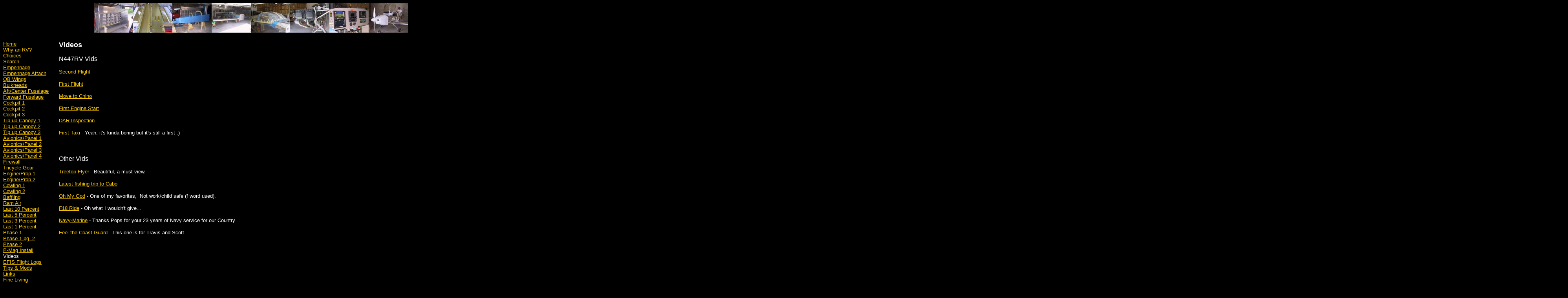

--- FILE ---
content_type: text/html
request_url: http://www.rv7-a.com/videos.htm
body_size: 2528
content:
<html>

<head>
<meta http-equiv="Content-Language" content="en-us">
<meta http-equiv="Content-Type" content="text/html; charset=windows-1252">
<title>Videos</title>
<meta name="Microsoft Theme" content="highway 0000, default">
<meta name="Microsoft Border" content="tlb, default">
</head>

<body bgcolor="#000000" text="#FFFFFF" link="#FFCC00" vlink="#00CC00" alink="#FF3300"><!--msnavigation--><table border="0" cellpadding="0" cellspacing="0" width="100%"><tr><td><!--mstheme--><font face="verdana,arial,helvetica">

<center>
<h1><!--mstheme--><font face="Verdana,Arial,Helvetica"><!--mstheme--><b><img border="0" src="topbar.jpg" width="800" height="75"><!--mstheme--></font><!--mstheme--></b></h1>
</center>

<!--mstheme--></font></td></tr><!--msnavigation--></table><!--msnavigation--><table dir="ltr" border="0" cellpadding="0" cellspacing="0" width="100%"><tr><td valign="top" width="1%"><!--mstheme--><font face="verdana,arial,helvetica">

<p><font size="2">
<nobr><A HREF="index.htm" TARGET="" STYLE="{text-decoration: none;}">Home</A></nobr><br><nobr><A HREF="why_an_rv.htm" TARGET="" STYLE="{text-decoration: none;}">Why&nbsp;an&nbsp;RV?</A></nobr><br><nobr><A HREF="choices.htm" TARGET="" STYLE="{text-decoration: none;}">Choices</A></nobr><br><nobr><A HREF="search.htm" TARGET="" STYLE="{text-decoration: none;}">Search</A></nobr><br><nobr><A HREF="empennage.htm" TARGET="" STYLE="{text-decoration: none;}">Empennage</A></nobr><br><nobr><A HREF="empennage1.htm" TARGET="" STYLE="{text-decoration: none;}">Empennage&nbsp;Attach</A></nobr><br><nobr><A HREF="wings.htm" TARGET="" STYLE="{text-decoration: none;}">QB&nbsp;Wings</A></nobr><br><nobr><A HREF="fuselage.htm" TARGET="" STYLE="{text-decoration: none;}">Bulkheads</A></nobr><br><nobr><A HREF="fuselage2.htm" TARGET="" STYLE="{text-decoration: none;}">Aft/Center&nbsp;Fuselage</A></nobr><br><nobr><A HREF="fuselage3.htm" TARGET="" STYLE="{text-decoration: none;}">Forward&nbsp;Fuselage</A></nobr><br><nobr><A HREF="fuselage_4.htm" TARGET="" STYLE="{text-decoration: none;}">Cockpit&nbsp;1</A></nobr><br><nobr><A HREF="cockpit_2.htm" TARGET="" STYLE="{text-decoration: none;}">Cockpit&nbsp;2</A></nobr><br><nobr><A HREF="cockpit_3.htm" TARGET="" STYLE="{text-decoration: none;}">Cockpit&nbsp;3</A></nobr><br><nobr><A HREF="tipup_canopy.htm" TARGET="" STYLE="{text-decoration: none;}">Tip&nbsp;up&nbsp;Canopy&nbsp;1</A></nobr><br><nobr><A HREF="tipup_canopy_2.htm" TARGET="" STYLE="{text-decoration: none;}">Tip&nbsp;up&nbsp;Canopy&nbsp;2</A></nobr><br><nobr><A HREF="tipup_canopy_3.htm" TARGET="" STYLE="{text-decoration: none;}">Tip&nbsp;up&nbsp;Canopy&nbsp;3</A></nobr><br><nobr><A HREF="avionics.htm" TARGET="" STYLE="{text-decoration: none;}">Avionics/Panel&nbsp;1</A></nobr><br><nobr><A HREF="avionics_panel_2.htm" TARGET="" STYLE="{text-decoration: none;}">Avionics/Panel&nbsp;2</A></nobr><br><nobr><A HREF="avionics_panel_3.htm" TARGET="" STYLE="{text-decoration: none;}">Avionics/Panel&nbsp;3</A></nobr><br><nobr><A HREF="avionics_panel_4.htm" TARGET="" STYLE="{text-decoration: none;}">Avionics/Panel&nbsp;4</A></nobr><br><nobr><A HREF="firewall_finish.htm" TARGET="" STYLE="{text-decoration: none;}">Firewall</A></nobr><br><nobr><A HREF="tricycle_gear.htm" TARGET="" STYLE="{text-decoration: none;}">Tricycle&nbsp;Gear</A></nobr><br><nobr><A HREF="engine.htm" TARGET="" STYLE="{text-decoration: none;}">Engine/Prop&nbsp;1</A></nobr><br><nobr><A HREF="engine_prop_2.htm" TARGET="" STYLE="{text-decoration: none;}">Engine/Prop&nbsp;2</A></nobr><br><nobr><A HREF="cowling.htm" TARGET="" STYLE="{text-decoration: none;}">Cowling&nbsp;1</A></nobr><br><nobr><A HREF="cowling2.htm" TARGET="" STYLE="{text-decoration: none;}">Cowling&nbsp;2</A></nobr><br><nobr><A HREF="baffling.htm" TARGET="" STYLE="{text-decoration: none;}">Baffling</A></nobr><br><nobr><A HREF="ramair.htm" TARGET="" STYLE="{text-decoration: none;}">Ram&nbsp;Air</A></nobr><br><nobr><A HREF="lasttenpercent.htm" TARGET="" STYLE="{text-decoration: none;}">Last&nbsp;10&nbsp;Percent</A></nobr><br><nobr><A HREF="last_5_percent.htm" TARGET="" STYLE="{text-decoration: none;}">Last&nbsp;5&nbsp;Percent</A></nobr><br><nobr><A HREF="last_3_percent.htm" TARGET="" STYLE="{text-decoration: none;}">Last&nbsp;3&nbsp;Percent</A></nobr><br><nobr><A HREF="last_1_percent.htm" TARGET="" STYLE="{text-decoration: none;}">Last&nbsp;1&nbsp;Percent</A></nobr><br><nobr><A HREF="phase_1.htm" TARGET="" STYLE="{text-decoration: none;}">Phase&nbsp;1</A></nobr><br><nobr><A HREF="phase_1_page2.htm" TARGET="" STYLE="{text-decoration: none;}">Phase&nbsp;1&nbsp;pg.&nbsp;2</A></nobr><br><nobr><A HREF="phase_2.htm" TARGET="" STYLE="{text-decoration: none;}">Phase&nbsp;2</A></nobr><br><nobr><A HREF="p-mag_install.htm" TARGET="" STYLE="{text-decoration: none;}">P-Mag&nbsp;Install</A></nobr><br><nobr>Videos</nobr><br><nobr><A HREF="efis_flight_logs.htm" TARGET="" STYLE="{text-decoration: none;}">EFIS&nbsp;Flight&nbsp;Logs</A></nobr><br><nobr><A HREF="tips_%26_mods.htm" TARGET="" STYLE="{text-decoration: none;}">Tips&nbsp;&amp;&nbsp;Mods</A></nobr><br><nobr><A HREF="links.htm" TARGET="" STYLE="{text-decoration: none;}">Links</A></nobr><br><nobr><A HREF="fine_living.htm" TARGET="" STYLE="{text-decoration: none;}">Fine&nbsp;Living</A></nobr><br><nobr><A HREF="manuals.htm" TARGET="" STYLE="{text-decoration: none;}">Avionics&nbsp;Manuals</A></nobr><br><nobr><A HREF="n447rv_documents.htm" TARGET="" STYLE="{text-decoration: none;}">N447RV&nbsp;Documents</A></nobr><br><nobr><A HREF="helpful_builder_docs.htm" TARGET="" STYLE="{text-decoration: none;}">Helpful&nbsp;Builder&nbsp;Docs</A></nobr><br><nobr><A HREF="faa_documents.htm" TARGET="" STYLE="{text-decoration: none;}">FAA&nbsp;Documents</A></nobr><br><nobr><A HREF="contact.htm" TARGET="" STYLE="{text-decoration: none;}">Contact&nbsp;Information</A></nobr></font>
</p>
<p><a href="126_2640.jpg">
<img border="2" src="126_2640_small.jpg" xthumbnail-orig-image="../126_2640.jpg" width="100" height="75"></a></p>
<p><a href="128_2852.jpg">
<img border="2" src="128_2852_small.jpg" xthumbnail-orig-image="../128_2852.jpg" width="100" height="75"></a></p>
<p><a href="http://www.tondu.com/ooboo">The Boo</a></p>

<!--mstheme--></font></td><td valign="top" width="24"></td><!--msnavigation--><td valign="top"><!--mstheme--><font face="verdana,arial,helvetica">

<p><font size="4"><b>Videos</b></font></p>
<p>N447RV Vids</p>
<p><a href="http://www.rv7-a.com/videos/N447RV_Second_Flight.wmv">
<font size="2">Second 
Flight</font></a></p>
<p><a href="http://www.rv7-a.com/videos/N447RV_First_Flight.wmv"><font size="2">First Flight</font></a></p>
<p><font size="2">
<a href="http://www.rv7-a.com/videos/N447RV_Move_To_Chino.wmv">Move to 
Chino</a></font></p>
<p><font size="2">
<a href="http://www.rv7-a.com/videos/N447RV_First_Engine_Start.wmv">First 
Engine Start</a></font></p>
<p><font size="2">
<a href="http://www.rv7-a.com/videos/N447RV_DAR_Inspection.wmv">DAR Inspection</a></font></p>
<p><font size="2">
<a href="http://www.rv7-a.com/videos/N447RV_First_Taxi.wmv">First Taxi </a>- 
Yeah, it's kinda boring but it's still a first :)</font></p>
<p>&nbsp;</p>
<p>Other Vids</p>
<p><font size="2"><a href="http://www.rv7-a.com/videos/treetopflyer.wmv">Treetop 
Flyer</a> - Beautiful, a must view.</font></p>
<p><font size="2"><a href="http://www.rv7-a.com/videos/Cabo-2005.wmv">Latest 
fishing trip to Cabo</a></font></p>
<p><font size="2"><a href="http://www.rv7-a.com/videos/ohmygod.wmv">Oh My God</a> 
- One of my favorites,&nbsp; Not work/child safe (f word used).</font></p>
<p><font size="2"><a href="http://www.rv7-a.com/videos/f18_ride.wmv">F18 Ride</a> 
- Oh what I wouldn't give...</font></p>
<p><font size="2"><a href="http://www.rv7-a.com/videos/navy-marine2003.wmv">
Navy-Marine</a> - Thanks Pops for your 23 years of Navy service for our Country.</font></p>
<p><font size="2">
<a href="http://www.rv7-a.com/videos/Feel_The_Coast_Guard_lg.wmv">Feel the Coast 
Guard</a> - This one is for Travis and Scott.</font></p><!--mstheme--></font><!--msnavigation--></td></tr><!--msnavigation--></table><!--msnavigation--><table border="0" cellpadding="0" cellspacing="0" width="100%"><tr><td><!--mstheme--><font face="verdana,arial,helvetica">

<center>&nbsp;<p><small>
<nobr><A HREF="index.htm" TARGET="" STYLE="text-decoration: none;">Home</A></nobr>&nbsp;|&nbsp;<nobr><A HREF="why_an_rv.htm" TARGET="" STYLE="text-decoration: none;">Why&nbsp;an&nbsp;RV?</A></nobr>&nbsp;|&nbsp;<nobr><A HREF="choices.htm" TARGET="" STYLE="text-decoration: none;">Choices</A></nobr>&nbsp;|&nbsp;<nobr><A HREF="search.htm" TARGET="" STYLE="text-decoration: none;">Search</A></nobr>&nbsp;|&nbsp;<nobr><A HREF="empennage.htm" TARGET="" STYLE="text-decoration: none;">Empennage</A></nobr>&nbsp;|&nbsp;<nobr><A HREF="empennage1.htm" TARGET="" STYLE="text-decoration: none;">Empennage&nbsp;Attach</A></nobr>&nbsp;|&nbsp;<nobr><A HREF="wings.htm" TARGET="" STYLE="text-decoration: none;">QB&nbsp;Wings</A></nobr>&nbsp;|&nbsp;<nobr><A HREF="fuselage.htm" TARGET="" STYLE="text-decoration: none;">Bulkheads</A></nobr>&nbsp;|&nbsp;<nobr><A HREF="fuselage2.htm" TARGET="" STYLE="text-decoration: none;">Aft/Center&nbsp;Fuselage</A></nobr>&nbsp;|&nbsp;<nobr><A HREF="fuselage3.htm" TARGET="" STYLE="text-decoration: none;">Forward&nbsp;Fuselage</A></nobr>&nbsp;|&nbsp;<nobr><A HREF="fuselage_4.htm" TARGET="" STYLE="text-decoration: none;">Cockpit&nbsp;1</A></nobr>&nbsp;|&nbsp;<nobr><A HREF="cockpit_2.htm" TARGET="" STYLE="text-decoration: none;">Cockpit&nbsp;2</A></nobr>&nbsp;|&nbsp;<nobr><A HREF="cockpit_3.htm" TARGET="" STYLE="text-decoration: none;">Cockpit&nbsp;3</A></nobr>&nbsp;|&nbsp;<nobr><A HREF="tipup_canopy.htm" TARGET="" STYLE="text-decoration: none;">Tip&nbsp;up&nbsp;Canopy&nbsp;1</A></nobr>&nbsp;|&nbsp;<nobr><A HREF="tipup_canopy_2.htm" TARGET="" STYLE="text-decoration: none;">Tip&nbsp;up&nbsp;Canopy&nbsp;2</A></nobr>&nbsp;|&nbsp;<nobr><A HREF="tipup_canopy_3.htm" TARGET="" STYLE="text-decoration: none;">Tip&nbsp;up&nbsp;Canopy&nbsp;3</A></nobr>&nbsp;|&nbsp;<nobr><A HREF="avionics.htm" TARGET="" STYLE="text-decoration: none;">Avionics/Panel&nbsp;1</A></nobr>&nbsp;|&nbsp;<nobr><A HREF="avionics_panel_2.htm" TARGET="" STYLE="text-decoration: none;">Avionics/Panel&nbsp;2</A></nobr>&nbsp;|&nbsp;<nobr><A HREF="avionics_panel_3.htm" TARGET="" STYLE="text-decoration: none;">Avionics/Panel&nbsp;3</A></nobr>&nbsp;|&nbsp;<nobr><A HREF="avionics_panel_4.htm" TARGET="" STYLE="text-decoration: none;">Avionics/Panel&nbsp;4</A></nobr>&nbsp;|&nbsp;<nobr><A HREF="firewall_finish.htm" TARGET="" STYLE="text-decoration: none;">Firewall</A></nobr>&nbsp;|&nbsp;<nobr><A HREF="tricycle_gear.htm" TARGET="" STYLE="text-decoration: none;">Tricycle&nbsp;Gear</A></nobr>&nbsp;|&nbsp;<nobr><A HREF="engine.htm" TARGET="" STYLE="text-decoration: none;">Engine/Prop&nbsp;1</A></nobr>&nbsp;|&nbsp;<nobr><A HREF="engine_prop_2.htm" TARGET="" STYLE="text-decoration: none;">Engine/Prop&nbsp;2</A></nobr>&nbsp;|&nbsp;<nobr><A HREF="cowling.htm" TARGET="" STYLE="text-decoration: none;">Cowling&nbsp;1</A></nobr>&nbsp;|&nbsp;<nobr><A HREF="cowling2.htm" TARGET="" STYLE="text-decoration: none;">Cowling&nbsp;2</A></nobr>&nbsp;|&nbsp;<nobr><A HREF="baffling.htm" TARGET="" STYLE="text-decoration: none;">Baffling</A></nobr>&nbsp;|&nbsp;<nobr><A HREF="ramair.htm" TARGET="" STYLE="text-decoration: none;">Ram&nbsp;Air</A></nobr>&nbsp;|&nbsp;<nobr><A HREF="lasttenpercent.htm" TARGET="" STYLE="text-decoration: none;">Last&nbsp;10&nbsp;Percent</A></nobr>&nbsp;|&nbsp;<nobr><A HREF="last_5_percent.htm" TARGET="" STYLE="text-decoration: none;">Last&nbsp;5&nbsp;Percent</A></nobr>&nbsp;|&nbsp;<nobr><A HREF="last_3_percent.htm" TARGET="" STYLE="text-decoration: none;">Last&nbsp;3&nbsp;Percent</A></nobr>&nbsp;|&nbsp;<nobr><A HREF="last_1_percent.htm" TARGET="" STYLE="text-decoration: none;">Last&nbsp;1&nbsp;Percent</A></nobr>&nbsp;|&nbsp;<nobr><A HREF="phase_1.htm" TARGET="" STYLE="text-decoration: none;">Phase&nbsp;1</A></nobr>&nbsp;|&nbsp;<nobr><A HREF="phase_1_page2.htm" TARGET="" STYLE="text-decoration: none;">Phase&nbsp;1&nbsp;pg.&nbsp;2</A></nobr>&nbsp;|&nbsp;<nobr><A HREF="phase_2.htm" TARGET="" STYLE="text-decoration: none;">Phase&nbsp;2</A></nobr>&nbsp;|&nbsp;<nobr><A HREF="p-mag_install.htm" TARGET="" STYLE="text-decoration: none;">P-Mag&nbsp;Install</A></nobr>&nbsp;|&nbsp;<nobr>Videos</nobr>&nbsp;|&nbsp;<nobr><A HREF="efis_flight_logs.htm" TARGET="" STYLE="text-decoration: none;">EFIS&nbsp;Flight&nbsp;Logs</A></nobr>&nbsp;|&nbsp;<nobr><A HREF="tips_%26_mods.htm" TARGET="" STYLE="text-decoration: none;">Tips&nbsp;&amp;&nbsp;Mods</A></nobr>&nbsp;|&nbsp;<nobr><A HREF="links.htm" TARGET="" STYLE="text-decoration: none;">Links</A></nobr>&nbsp;|&nbsp;<nobr><A HREF="fine_living.htm" TARGET="" STYLE="text-decoration: none;">Fine&nbsp;Living</A></nobr>&nbsp;|&nbsp;<nobr><A HREF="manuals.htm" TARGET="" STYLE="text-decoration: none;">Avionics&nbsp;Manuals</A></nobr>&nbsp;|&nbsp;<nobr><A HREF="n447rv_documents.htm" TARGET="" STYLE="text-decoration: none;">N447RV&nbsp;Documents</A></nobr>&nbsp;|&nbsp;<nobr><A HREF="helpful_builder_docs.htm" TARGET="" STYLE="text-decoration: none;">Helpful&nbsp;Builder&nbsp;Docs</A></nobr>&nbsp;|&nbsp;<nobr><A HREF="faa_documents.htm" TARGET="" STYLE="text-decoration: none;">FAA&nbsp;Documents</A></nobr>&nbsp;|&nbsp;<nobr><A HREF="contact.htm" TARGET="" STYLE="text-decoration: none;">Contact&nbsp;Information</A></nobr>
<br>
<br>
&nbsp;For problems or questions regarding this web <a href="mailto:walter@tondu.com">
contact me</a>.<br>
Last updated: 07/06/05.
</small></p>
</center>

<!--mstheme--></font></td></tr><!--msnavigation--></table></body>

</html>
